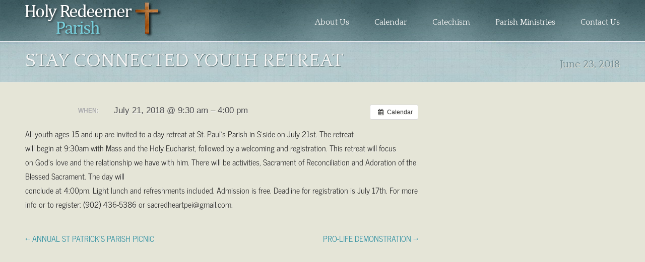

--- FILE ---
content_type: text/html; charset=UTF-8
request_url: http://holyredeemerpei.com/event/stay-connected-youth-retreat-2/
body_size: 9565
content:
<!DOCTYPE html>
<html lang="en-US">
<head>
<meta charset="UTF-8" />
<title>STAY CONNECTED YOUTH RETREAT | Holy Redeemer Parish</title>
<link rel="pingback" href="http://holyredeemerpei.com/xmlrpc.php" />
<meta name='robots' content='max-image-preview:large' />
<link rel="alternate" type="application/rss+xml" title="Holy Redeemer Parish &raquo; Feed" href="https://holyredeemerpei.com/feed/" />
<link rel="alternate" title="oEmbed (JSON)" type="application/json+oembed" href="https://holyredeemerpei.com/wp-json/oembed/1.0/embed?url=https%3A%2F%2Fholyredeemerpei.com%2Fevent%2Fstay-connected-youth-retreat-2%2F" />
<link rel="alternate" title="oEmbed (XML)" type="text/xml+oembed" href="https://holyredeemerpei.com/wp-json/oembed/1.0/embed?url=https%3A%2F%2Fholyredeemerpei.com%2Fevent%2Fstay-connected-youth-retreat-2%2F&#038;format=xml" />
<style id='wp-img-auto-sizes-contain-inline-css' type='text/css'>
img:is([sizes=auto i],[sizes^="auto," i]){contain-intrinsic-size:3000px 1500px}
/*# sourceURL=wp-img-auto-sizes-contain-inline-css */
</style>
<link rel='stylesheet' id='ai1ec_style-css' href='//holyredeemerpei.com/wp-content/plugins/all-in-one-event-calendar/cache/0483e92a_ai1ec_parsed_css.css?ver=3.0.0' type='text/css' media='all' />
<link rel='stylesheet' id='twb-open-sans-css' href='https://fonts.googleapis.com/css?family=Open+Sans%3A300%2C400%2C500%2C600%2C700%2C800&#038;display=swap' type='text/css' media='all' />
<link rel='stylesheet' id='twbbwg-global-css' href='http://holyredeemerpei.com/wp-content/plugins/photo-gallery/booster/assets/css/global.css?ver=1.0.0' type='text/css' media='all' />
<style id='wp-emoji-styles-inline-css' type='text/css'>

	img.wp-smiley, img.emoji {
		display: inline !important;
		border: none !important;
		box-shadow: none !important;
		height: 1em !important;
		width: 1em !important;
		margin: 0 0.07em !important;
		vertical-align: -0.1em !important;
		background: none !important;
		padding: 0 !important;
	}
/*# sourceURL=wp-emoji-styles-inline-css */
</style>
<link rel='stylesheet' id='wp-block-library-css' href='http://holyredeemerpei.com/wp-includes/css/dist/block-library/style.min.css' type='text/css' media='all' />
<style id='global-styles-inline-css' type='text/css'>
:root{--wp--preset--aspect-ratio--square: 1;--wp--preset--aspect-ratio--4-3: 4/3;--wp--preset--aspect-ratio--3-4: 3/4;--wp--preset--aspect-ratio--3-2: 3/2;--wp--preset--aspect-ratio--2-3: 2/3;--wp--preset--aspect-ratio--16-9: 16/9;--wp--preset--aspect-ratio--9-16: 9/16;--wp--preset--color--black: #000000;--wp--preset--color--cyan-bluish-gray: #abb8c3;--wp--preset--color--white: #ffffff;--wp--preset--color--pale-pink: #f78da7;--wp--preset--color--vivid-red: #cf2e2e;--wp--preset--color--luminous-vivid-orange: #ff6900;--wp--preset--color--luminous-vivid-amber: #fcb900;--wp--preset--color--light-green-cyan: #7bdcb5;--wp--preset--color--vivid-green-cyan: #00d084;--wp--preset--color--pale-cyan-blue: #8ed1fc;--wp--preset--color--vivid-cyan-blue: #0693e3;--wp--preset--color--vivid-purple: #9b51e0;--wp--preset--gradient--vivid-cyan-blue-to-vivid-purple: linear-gradient(135deg,rgb(6,147,227) 0%,rgb(155,81,224) 100%);--wp--preset--gradient--light-green-cyan-to-vivid-green-cyan: linear-gradient(135deg,rgb(122,220,180) 0%,rgb(0,208,130) 100%);--wp--preset--gradient--luminous-vivid-amber-to-luminous-vivid-orange: linear-gradient(135deg,rgb(252,185,0) 0%,rgb(255,105,0) 100%);--wp--preset--gradient--luminous-vivid-orange-to-vivid-red: linear-gradient(135deg,rgb(255,105,0) 0%,rgb(207,46,46) 100%);--wp--preset--gradient--very-light-gray-to-cyan-bluish-gray: linear-gradient(135deg,rgb(238,238,238) 0%,rgb(169,184,195) 100%);--wp--preset--gradient--cool-to-warm-spectrum: linear-gradient(135deg,rgb(74,234,220) 0%,rgb(151,120,209) 20%,rgb(207,42,186) 40%,rgb(238,44,130) 60%,rgb(251,105,98) 80%,rgb(254,248,76) 100%);--wp--preset--gradient--blush-light-purple: linear-gradient(135deg,rgb(255,206,236) 0%,rgb(152,150,240) 100%);--wp--preset--gradient--blush-bordeaux: linear-gradient(135deg,rgb(254,205,165) 0%,rgb(254,45,45) 50%,rgb(107,0,62) 100%);--wp--preset--gradient--luminous-dusk: linear-gradient(135deg,rgb(255,203,112) 0%,rgb(199,81,192) 50%,rgb(65,88,208) 100%);--wp--preset--gradient--pale-ocean: linear-gradient(135deg,rgb(255,245,203) 0%,rgb(182,227,212) 50%,rgb(51,167,181) 100%);--wp--preset--gradient--electric-grass: linear-gradient(135deg,rgb(202,248,128) 0%,rgb(113,206,126) 100%);--wp--preset--gradient--midnight: linear-gradient(135deg,rgb(2,3,129) 0%,rgb(40,116,252) 100%);--wp--preset--font-size--small: 13px;--wp--preset--font-size--medium: 20px;--wp--preset--font-size--large: 36px;--wp--preset--font-size--x-large: 42px;--wp--preset--spacing--20: 0.44rem;--wp--preset--spacing--30: 0.67rem;--wp--preset--spacing--40: 1rem;--wp--preset--spacing--50: 1.5rem;--wp--preset--spacing--60: 2.25rem;--wp--preset--spacing--70: 3.38rem;--wp--preset--spacing--80: 5.06rem;--wp--preset--shadow--natural: 6px 6px 9px rgba(0, 0, 0, 0.2);--wp--preset--shadow--deep: 12px 12px 50px rgba(0, 0, 0, 0.4);--wp--preset--shadow--sharp: 6px 6px 0px rgba(0, 0, 0, 0.2);--wp--preset--shadow--outlined: 6px 6px 0px -3px rgb(255, 255, 255), 6px 6px rgb(0, 0, 0);--wp--preset--shadow--crisp: 6px 6px 0px rgb(0, 0, 0);}:where(.is-layout-flex){gap: 0.5em;}:where(.is-layout-grid){gap: 0.5em;}body .is-layout-flex{display: flex;}.is-layout-flex{flex-wrap: wrap;align-items: center;}.is-layout-flex > :is(*, div){margin: 0;}body .is-layout-grid{display: grid;}.is-layout-grid > :is(*, div){margin: 0;}:where(.wp-block-columns.is-layout-flex){gap: 2em;}:where(.wp-block-columns.is-layout-grid){gap: 2em;}:where(.wp-block-post-template.is-layout-flex){gap: 1.25em;}:where(.wp-block-post-template.is-layout-grid){gap: 1.25em;}.has-black-color{color: var(--wp--preset--color--black) !important;}.has-cyan-bluish-gray-color{color: var(--wp--preset--color--cyan-bluish-gray) !important;}.has-white-color{color: var(--wp--preset--color--white) !important;}.has-pale-pink-color{color: var(--wp--preset--color--pale-pink) !important;}.has-vivid-red-color{color: var(--wp--preset--color--vivid-red) !important;}.has-luminous-vivid-orange-color{color: var(--wp--preset--color--luminous-vivid-orange) !important;}.has-luminous-vivid-amber-color{color: var(--wp--preset--color--luminous-vivid-amber) !important;}.has-light-green-cyan-color{color: var(--wp--preset--color--light-green-cyan) !important;}.has-vivid-green-cyan-color{color: var(--wp--preset--color--vivid-green-cyan) !important;}.has-pale-cyan-blue-color{color: var(--wp--preset--color--pale-cyan-blue) !important;}.has-vivid-cyan-blue-color{color: var(--wp--preset--color--vivid-cyan-blue) !important;}.has-vivid-purple-color{color: var(--wp--preset--color--vivid-purple) !important;}.has-black-background-color{background-color: var(--wp--preset--color--black) !important;}.has-cyan-bluish-gray-background-color{background-color: var(--wp--preset--color--cyan-bluish-gray) !important;}.has-white-background-color{background-color: var(--wp--preset--color--white) !important;}.has-pale-pink-background-color{background-color: var(--wp--preset--color--pale-pink) !important;}.has-vivid-red-background-color{background-color: var(--wp--preset--color--vivid-red) !important;}.has-luminous-vivid-orange-background-color{background-color: var(--wp--preset--color--luminous-vivid-orange) !important;}.has-luminous-vivid-amber-background-color{background-color: var(--wp--preset--color--luminous-vivid-amber) !important;}.has-light-green-cyan-background-color{background-color: var(--wp--preset--color--light-green-cyan) !important;}.has-vivid-green-cyan-background-color{background-color: var(--wp--preset--color--vivid-green-cyan) !important;}.has-pale-cyan-blue-background-color{background-color: var(--wp--preset--color--pale-cyan-blue) !important;}.has-vivid-cyan-blue-background-color{background-color: var(--wp--preset--color--vivid-cyan-blue) !important;}.has-vivid-purple-background-color{background-color: var(--wp--preset--color--vivid-purple) !important;}.has-black-border-color{border-color: var(--wp--preset--color--black) !important;}.has-cyan-bluish-gray-border-color{border-color: var(--wp--preset--color--cyan-bluish-gray) !important;}.has-white-border-color{border-color: var(--wp--preset--color--white) !important;}.has-pale-pink-border-color{border-color: var(--wp--preset--color--pale-pink) !important;}.has-vivid-red-border-color{border-color: var(--wp--preset--color--vivid-red) !important;}.has-luminous-vivid-orange-border-color{border-color: var(--wp--preset--color--luminous-vivid-orange) !important;}.has-luminous-vivid-amber-border-color{border-color: var(--wp--preset--color--luminous-vivid-amber) !important;}.has-light-green-cyan-border-color{border-color: var(--wp--preset--color--light-green-cyan) !important;}.has-vivid-green-cyan-border-color{border-color: var(--wp--preset--color--vivid-green-cyan) !important;}.has-pale-cyan-blue-border-color{border-color: var(--wp--preset--color--pale-cyan-blue) !important;}.has-vivid-cyan-blue-border-color{border-color: var(--wp--preset--color--vivid-cyan-blue) !important;}.has-vivid-purple-border-color{border-color: var(--wp--preset--color--vivid-purple) !important;}.has-vivid-cyan-blue-to-vivid-purple-gradient-background{background: var(--wp--preset--gradient--vivid-cyan-blue-to-vivid-purple) !important;}.has-light-green-cyan-to-vivid-green-cyan-gradient-background{background: var(--wp--preset--gradient--light-green-cyan-to-vivid-green-cyan) !important;}.has-luminous-vivid-amber-to-luminous-vivid-orange-gradient-background{background: var(--wp--preset--gradient--luminous-vivid-amber-to-luminous-vivid-orange) !important;}.has-luminous-vivid-orange-to-vivid-red-gradient-background{background: var(--wp--preset--gradient--luminous-vivid-orange-to-vivid-red) !important;}.has-very-light-gray-to-cyan-bluish-gray-gradient-background{background: var(--wp--preset--gradient--very-light-gray-to-cyan-bluish-gray) !important;}.has-cool-to-warm-spectrum-gradient-background{background: var(--wp--preset--gradient--cool-to-warm-spectrum) !important;}.has-blush-light-purple-gradient-background{background: var(--wp--preset--gradient--blush-light-purple) !important;}.has-blush-bordeaux-gradient-background{background: var(--wp--preset--gradient--blush-bordeaux) !important;}.has-luminous-dusk-gradient-background{background: var(--wp--preset--gradient--luminous-dusk) !important;}.has-pale-ocean-gradient-background{background: var(--wp--preset--gradient--pale-ocean) !important;}.has-electric-grass-gradient-background{background: var(--wp--preset--gradient--electric-grass) !important;}.has-midnight-gradient-background{background: var(--wp--preset--gradient--midnight) !important;}.has-small-font-size{font-size: var(--wp--preset--font-size--small) !important;}.has-medium-font-size{font-size: var(--wp--preset--font-size--medium) !important;}.has-large-font-size{font-size: var(--wp--preset--font-size--large) !important;}.has-x-large-font-size{font-size: var(--wp--preset--font-size--x-large) !important;}
/*# sourceURL=global-styles-inline-css */
</style>

<style id='classic-theme-styles-inline-css' type='text/css'>
/*! This file is auto-generated */
.wp-block-button__link{color:#fff;background-color:#32373c;border-radius:9999px;box-shadow:none;text-decoration:none;padding:calc(.667em + 2px) calc(1.333em + 2px);font-size:1.125em}.wp-block-file__button{background:#32373c;color:#fff;text-decoration:none}
/*# sourceURL=/wp-includes/css/classic-themes.min.css */
</style>
<link rel='stylesheet' id='bwg_fonts-css' href='http://holyredeemerpei.com/wp-content/plugins/photo-gallery/css/bwg-fonts/fonts.css?ver=0.0.1' type='text/css' media='all' />
<link rel='stylesheet' id='sumoselect-css' href='http://holyredeemerpei.com/wp-content/plugins/photo-gallery/css/sumoselect.min.css?ver=3.4.6' type='text/css' media='all' />
<link rel='stylesheet' id='mCustomScrollbar-css' href='http://holyredeemerpei.com/wp-content/plugins/photo-gallery/css/jquery.mCustomScrollbar.min.css?ver=3.1.5' type='text/css' media='all' />
<link rel='stylesheet' id='bwg_googlefonts-css' href='https://fonts.googleapis.com/css?family=Ubuntu&#038;subset=greek,latin,greek-ext,vietnamese,cyrillic-ext,latin-ext,cyrillic' type='text/css' media='all' />
<link rel='stylesheet' id='bwg_frontend-css' href='http://holyredeemerpei.com/wp-content/plugins/photo-gallery/css/styles.min.css?ver=1.8.35' type='text/css' media='all' />
<link rel='stylesheet' id='churchthemes-main-css' href='http://holyredeemerpei.com/wp-content/themes/antioch/style.css?ver=1.3.3' type='text/css' media='all' />
<link rel='stylesheet' id='churchthemes-responsive-ltr-css' href='http://holyredeemerpei.com/wp-content/themes/antioch/lib/css/responsive-ltr.css?ver=1.3.3' type='text/css' media='all' />
<link rel='stylesheet' id='churchthemes-scheme-css' href='https://holyredeemerpei.com/?ct_scheme_css=true' type='text/css' media='all' />
<link rel='stylesheet' id='flagallery-css' href='http://holyredeemerpei.com/wp-content/plugins/flash-album-gallery/assets/flagallery.css?ver=6.0.2' type='text/css' media='all' />
<link rel='stylesheet' id='mediaelementjs-styles-css' href='https://holyredeemerpei.com/wp-content/plugins/media-element-html5-video-and-audio-player/mediaelement/v4/mediaelementplayer.min.css' type='text/css' media='all' />
<link rel='stylesheet' id='mediaelementjs-styles-legacy-css' href='https://holyredeemerpei.com/wp-content/plugins/media-element-html5-video-and-audio-player/mediaelement/v4/mediaelementplayer-legacy.min.css' type='text/css' media='all' />
<script type="text/javascript" src="http://holyredeemerpei.com/wp-includes/js/jquery/jquery.min.js?ver=3.7.1" id="jquery-core-js"></script>
<script type="text/javascript" src="http://holyredeemerpei.com/wp-includes/js/jquery/jquery-migrate.min.js?ver=3.4.1" id="jquery-migrate-js"></script>
<script type="text/javascript" src="http://holyredeemerpei.com/wp-content/plugins/photo-gallery/booster/assets/js/circle-progress.js?ver=1.2.2" id="twbbwg-circle-js"></script>
<script type="text/javascript" id="twbbwg-global-js-extra">
/* <![CDATA[ */
var twb = {"nonce":"f271ca45df","ajax_url":"https://holyredeemerpei.com/wp-admin/admin-ajax.php","plugin_url":"http://holyredeemerpei.com/wp-content/plugins/photo-gallery/booster","href":"https://holyredeemerpei.com/wp-admin/admin.php?page=twbbwg_photo-gallery"};
var twb = {"nonce":"f271ca45df","ajax_url":"https://holyredeemerpei.com/wp-admin/admin-ajax.php","plugin_url":"http://holyredeemerpei.com/wp-content/plugins/photo-gallery/booster","href":"https://holyredeemerpei.com/wp-admin/admin.php?page=twbbwg_photo-gallery"};
//# sourceURL=twbbwg-global-js-extra
/* ]]> */
</script>
<script type="text/javascript" src="http://holyredeemerpei.com/wp-content/plugins/photo-gallery/booster/assets/js/global.js?ver=1.0.0" id="twbbwg-global-js"></script>
<script type="text/javascript" src="http://holyredeemerpei.com/?ai1ec_render_js=event.js&amp;is_backend=false&amp;ver=3.0.0" id="ai1ec_requirejs-js"></script>
<script type="text/javascript" src="http://holyredeemerpei.com/wp-content/plugins/photo-gallery/js/jquery.sumoselect.min.js?ver=3.4.6" id="sumoselect-js"></script>
<script type="text/javascript" src="http://holyredeemerpei.com/wp-content/plugins/photo-gallery/js/tocca.min.js?ver=2.0.9" id="bwg_mobile-js"></script>
<script type="text/javascript" src="http://holyredeemerpei.com/wp-content/plugins/photo-gallery/js/jquery.mCustomScrollbar.concat.min.js?ver=3.1.5" id="mCustomScrollbar-js"></script>
<script type="text/javascript" src="http://holyredeemerpei.com/wp-content/plugins/photo-gallery/js/jquery.fullscreen.min.js?ver=0.6.0" id="jquery-fullscreen-js"></script>
<script type="text/javascript" id="bwg_frontend-js-extra">
/* <![CDATA[ */
var bwg_objectsL10n = {"bwg_field_required":"field is required.","bwg_mail_validation":"This is not a valid email address.","bwg_search_result":"There are no images matching your search.","bwg_select_tag":"Select Tag","bwg_order_by":"Order By","bwg_search":"Search","bwg_show_ecommerce":"Show Ecommerce","bwg_hide_ecommerce":"Hide Ecommerce","bwg_show_comments":"Show Comments","bwg_hide_comments":"Hide Comments","bwg_restore":"Restore","bwg_maximize":"Maximize","bwg_fullscreen":"Fullscreen","bwg_exit_fullscreen":"Exit Fullscreen","bwg_search_tag":"SEARCH...","bwg_tag_no_match":"No tags found","bwg_all_tags_selected":"All tags selected","bwg_tags_selected":"tags selected","play":"Play","pause":"Pause","is_pro":"","bwg_play":"Play","bwg_pause":"Pause","bwg_hide_info":"Hide info","bwg_show_info":"Show info","bwg_hide_rating":"Hide rating","bwg_show_rating":"Show rating","ok":"Ok","cancel":"Cancel","select_all":"Select all","lazy_load":"0","lazy_loader":"http://holyredeemerpei.com/wp-content/plugins/photo-gallery/images/ajax_loader.png","front_ajax":"0","bwg_tag_see_all":"see all tags","bwg_tag_see_less":"see less tags"};
//# sourceURL=bwg_frontend-js-extra
/* ]]> */
</script>
<script type="text/javascript" src="http://holyredeemerpei.com/wp-content/plugins/photo-gallery/js/scripts.min.js?ver=1.8.35" id="bwg_frontend-js"></script>
<script type="text/javascript" src="https://holyredeemerpei.com/wp-content/plugins/media-element-html5-video-and-audio-player/mediaelement/v4/mediaelement-and-player.min.js?ver=4.2.8" id="mediaelementjs-scripts-js"></script>
<link rel="https://api.w.org/" href="https://holyredeemerpei.com/wp-json/" /><link rel="EditURI" type="application/rsd+xml" title="RSD" href="https://holyredeemerpei.com/xmlrpc.php?rsd" />

<link rel="canonical" href="https://holyredeemerpei.com/event/stay-connected-youth-retreat-2/" />
<link rel='shortlink' href='https://holyredeemerpei.com/?p=2830' />
<meta property="og:url" content="https://holyredeemerpei.com/event/stay-connected-youth-retreat-2/" />
<meta property="og:title" content="STAY CONNECTED YOUTH RETREAT (2018-07-21)" />
<meta property="og:type" content="article" />
<meta property="og:description" content="All youth ages 15 and up are invited to a day retreat at St. Paul’s Parish in S’side on July 21st. The retreat will begin at 9:30am with Mass and the Holy Eucharist, followed by a welcoming and registration. This retreat will focus on God’s love and the relationship we have with him. Ther" />
<meta property="og:image" content="" />
<meta name="twitter:card" content="summary" />
<meta name="twitter:title" content="STAY CONNECTED YOUTH RETREAT (2018-07-21)" />
<meta name="twitter:description" content="All youth ages 15 and up are invited to a day retreat at St. Paul’s Parish in S’side on July 21st. The retreat will begin at 9:30am with Mass and the Holy Eucharist, followed by a welcoming and registration. This retreat will focus on God’s love and the relationship we have with him. Ther" />
<meta name="twitter:image" content="" />

<!-- <meta name='Grand Flagallery' content='6.0.2' /> -->
<style data-context="foundation-flickity-css">/*! Flickity v2.0.2
http://flickity.metafizzy.co
---------------------------------------------- */.flickity-enabled{position:relative}.flickity-enabled:focus{outline:0}.flickity-viewport{overflow:hidden;position:relative;height:100%}.flickity-slider{position:absolute;width:100%;height:100%}.flickity-enabled.is-draggable{-webkit-tap-highlight-color:transparent;tap-highlight-color:transparent;-webkit-user-select:none;-moz-user-select:none;-ms-user-select:none;user-select:none}.flickity-enabled.is-draggable .flickity-viewport{cursor:move;cursor:-webkit-grab;cursor:grab}.flickity-enabled.is-draggable .flickity-viewport.is-pointer-down{cursor:-webkit-grabbing;cursor:grabbing}.flickity-prev-next-button{position:absolute;top:50%;width:44px;height:44px;border:none;border-radius:50%;background:#fff;background:hsla(0,0%,100%,.75);cursor:pointer;-webkit-transform:translateY(-50%);transform:translateY(-50%)}.flickity-prev-next-button:hover{background:#fff}.flickity-prev-next-button:focus{outline:0;box-shadow:0 0 0 5px #09f}.flickity-prev-next-button:active{opacity:.6}.flickity-prev-next-button.previous{left:10px}.flickity-prev-next-button.next{right:10px}.flickity-rtl .flickity-prev-next-button.previous{left:auto;right:10px}.flickity-rtl .flickity-prev-next-button.next{right:auto;left:10px}.flickity-prev-next-button:disabled{opacity:.3;cursor:auto}.flickity-prev-next-button svg{position:absolute;left:20%;top:20%;width:60%;height:60%}.flickity-prev-next-button .arrow{fill:#333}.flickity-page-dots{position:absolute;width:100%;bottom:-25px;padding:0;margin:0;list-style:none;text-align:center;line-height:1}.flickity-rtl .flickity-page-dots{direction:rtl}.flickity-page-dots .dot{display:inline-block;width:10px;height:10px;margin:0 8px;background:#333;border-radius:50%;opacity:.25;cursor:pointer}.flickity-page-dots .dot.is-selected{opacity:1}</style><style data-context="foundation-slideout-css">.slideout-menu{position:fixed;left:0;top:0;bottom:0;right:auto;z-index:0;width:256px;overflow-y:auto;-webkit-overflow-scrolling:touch;display:none}.slideout-menu.pushit-right{left:auto;right:0}.slideout-panel{position:relative;z-index:1;will-change:transform}.slideout-open,.slideout-open .slideout-panel,.slideout-open body{overflow:hidden}.slideout-open .slideout-menu{display:block}.pushit{display:none}</style><meta name="viewport" content="width=device-width, initial-scale=1, minimum-scale=1, maximum-scale=1" />
<link rel="icon" type="image/png" href="http://holyredeemerpei.com/wp-content/uploads/2014/02/favicon.ico" />
<style type="text/css" id="custom-background-css">
body.custom-background { background-color: #e5e5d7; background-image: url("http://localhost:8888/wordpress/wp-content/themes/antioch/images/bg_body.jpg"); background-position: left top; background-size: auto; background-repeat: repeat; background-attachment: fixed; }
</style>
	<style>.ios7.web-app-mode.has-fixed header{ background-color: rgba(45,53,63,.88);}</style></head>
<body class="wp-singular ai1ec_event-template-default single single-ai1ec_event postid-2830 custom-background wp-theme-antioch no-js responsive-css">
<div id="wrapper">
	<div id="wrapper2">
		<div id="header" class="container_12 grid-container">
			<div class="grid_3 grid-25 mobile-grid-100 logo">
				<a href="https://holyredeemerpei.com" title="Holy Redeemer Parish - Charlottetown, PE" rel="home">Holy Redeemer Parish</a>
			</div>
			<div class="grid_9 grid-75 mobile-grid-100 nav">
				<div class="navbar"><ul id="menu-top-menu" class=""><li id="menu-item-46" class="first menu-item menu-item-type-post_type menu-item-object-page menu-item-has-children menu-item-46"><a href="https://holyredeemerpei.com/about-us/">About Us</a>
<ul class="sub-menu">
	<li id="menu-item-102" class="menu-item menu-item-type-post_type menu-item-object-page menu-item-102"><a href="https://holyredeemerpei.com/about-us/history/">History</a></li>
	<li id="menu-item-124" class="menu-item menu-item-type-post_type menu-item-object-page menu-item-124"><a href="https://holyredeemerpei.com/about-us/sacraments/">Sacraments</a></li>
	<li id="menu-item-117" class="menu-item menu-item-type-post_type menu-item-object-page menu-item-117"><a href="https://holyredeemerpei.com/about-us/zones/">Zones</a></li>
	<li id="menu-item-41" class="menu-item menu-item-type-post_type menu-item-object-page menu-item-41"><a href="https://holyredeemerpei.com/parish-center/">Parish Family Center</a></li>
	<li id="menu-item-40" class="menu-item menu-item-type-post_type menu-item-object-page menu-item-40"><a href="https://holyredeemerpei.com/about-us/links/">Links</a></li>
	<li id="menu-item-350" class="menu-item menu-item-type-custom menu-item-object-custom menu-item-has-children menu-item-350"><a>Registration Forms</a>
	<ul class="sub-menu">
		<li id="menu-item-280" class="menu-item menu-item-type-post_type menu-item-object-page menu-item-280"><a href="https://holyredeemerpei.com/about-us/parish-registration/">Parish Registration</a></li>
	</ul>
</li>
</ul>
</li>
<li id="menu-item-149" class="menu-item menu-item-type-post_type menu-item-object-page menu-item-149"><a href="https://holyredeemerpei.com/events/">Calendar</a></li>
<li id="menu-item-44" class="menu-item menu-item-type-post_type menu-item-object-page menu-item-44"><a href="https://holyredeemerpei.com/catechism/">Catechism</a></li>
<li id="menu-item-42" class="menu-item menu-item-type-post_type menu-item-object-page menu-item-has-children menu-item-42"><a href="https://holyredeemerpei.com/parish-committees/">Parish Ministries</a>
<ul class="sub-menu">
	<li id="menu-item-115" class="menu-item menu-item-type-post_type menu-item-object-page menu-item-115"><a href="https://holyredeemerpei.com/parish-committees/parish/">Parish Pastoral Council</a></li>
	<li id="menu-item-114" class="menu-item menu-item-type-post_type menu-item-object-page menu-item-114"><a href="https://holyredeemerpei.com/parish-committees/finance/">Finance Council</a></li>
	<li id="menu-item-330" class="menu-item menu-item-type-post_type menu-item-object-page menu-item-330"><a href="https://holyredeemerpei.com/parish-committees/liturgy/saint-vincent-de-paul/">Saint Vincent de Paul</a></li>
	<li id="menu-item-400" class="menu-item menu-item-type-post_type menu-item-object-page menu-item-400"><a href="https://holyredeemerpei.com/parish-committees/rcia/">RCIA</a></li>
	<li id="menu-item-329" class="menu-item menu-item-type-post_type menu-item-object-page menu-item-329"><a href="https://holyredeemerpei.com/parish-committees/liturgy/knights-of-columbus/">Knights of Columbus</a></li>
	<li id="menu-item-116" class="menu-item menu-item-type-post_type menu-item-object-page menu-item-116"><a href="https://holyredeemerpei.com/parish-committees/liturgy/catholic-womens-league-of-canada/">Catholic Women’s League of Canada</a></li>
	<li id="menu-item-113" class="menu-item menu-item-type-post_type menu-item-object-page menu-item-has-children menu-item-113"><a href="https://holyredeemerpei.com/parish-committees/liturgy/">Liturgy Committee</a>
	<ul class="sub-menu">
		<li id="menu-item-502" class="menu-item menu-item-type-post_type menu-item-object-page menu-item-502"><a href="https://holyredeemerpei.com/parish-committees/liturgy/lector/">Lector</a></li>
		<li id="menu-item-501" class="menu-item menu-item-type-post_type menu-item-object-page menu-item-501"><a href="https://holyredeemerpei.com/parish-committees/liturgy/eucharistic-minister/">Extra-ordinary Minister of Holy Communion</a></li>
		<li id="menu-item-657" class="menu-item menu-item-type-post_type menu-item-object-page menu-item-657"><a href="https://holyredeemerpei.com/parish-committees/liturgy/ministry-of-the-sick/">Ministry of the Sick</a></li>
		<li id="menu-item-500" class="menu-item menu-item-type-post_type menu-item-object-page menu-item-500"><a href="https://holyredeemerpei.com/parish-committees/liturgy/ushers/">Ushers</a></li>
		<li id="menu-item-499" class="menu-item menu-item-type-post_type menu-item-object-page menu-item-499"><a href="https://holyredeemerpei.com/parish-committees/liturgy/media-presenter/">Media Presenter</a></li>
		<li id="menu-item-498" class="menu-item menu-item-type-post_type menu-item-object-page menu-item-498"><a href="https://holyredeemerpei.com/parish-committees/liturgy/collection-counter/">Collection Counter</a></li>
		<li id="menu-item-497" class="menu-item menu-item-type-post_type menu-item-object-page menu-item-497"><a href="https://holyredeemerpei.com/parish-committees/liturgy/alter-server/">Alter Server</a></li>
		<li id="menu-item-496" class="menu-item menu-item-type-post_type menu-item-object-page menu-item-496"><a href="https://holyredeemerpei.com/parish-committees/liturgy/greeter/">Praying the Rosary</a></li>
		<li id="menu-item-495" class="menu-item menu-item-type-post_type menu-item-object-page menu-item-495"><a href="https://holyredeemerpei.com/parish-committees/liturgy/music-ministry/">Music Ministry</a></li>
		<li id="menu-item-401" class="menu-item menu-item-type-post_type menu-item-object-page menu-item-401"><a href="https://holyredeemerpei.com/parish-committees/childrens-liturgy/">Children’s Liturgy</a></li>
	</ul>
</li>
</ul>
</li>
<li id="menu-item-39" class="last menu-item menu-item-type-post_type menu-item-object-page menu-item-39"><a href="https://holyredeemerpei.com/contact-us/">Contact Us</a></li>
</ul></div>			<div class="navbar-select mobile-grid-100">
				<select id="menu-" onchange="if (this.value) window.location.href = this.value;"><option>- Main Menu -</<option><option value="https://holyredeemerpei.com/about-us/" class="46"><a href="https://holyredeemerpei.com/about-us/">About Us</a></option><option value="https://holyredeemerpei.com/about-us/history/" class="102"><a href="https://holyredeemerpei.com/about-us/history/">&mdash;&nbsp;History</a></option><option value="https://holyredeemerpei.com/about-us/sacraments/" class="124"><a href="https://holyredeemerpei.com/about-us/sacraments/">&mdash;&nbsp;Sacraments</a></option><option value="https://holyredeemerpei.com/about-us/zones/" class="117"><a href="https://holyredeemerpei.com/about-us/zones/">&mdash;&nbsp;Zones</a></option><option value="https://holyredeemerpei.com/parish-center/" class="41"><a href="https://holyredeemerpei.com/parish-center/">&mdash;&nbsp;Parish Family Center</a></option><option value="https://holyredeemerpei.com/about-us/links/" class="40"><a href="https://holyredeemerpei.com/about-us/links/">&mdash;&nbsp;Links</a></option><option value="" class="350"><a href="">&mdash;&nbsp;Registration Forms</a></option><option value="https://holyredeemerpei.com/about-us/parish-registration/" class="280"><a href="https://holyredeemerpei.com/about-us/parish-registration/">&mdash;&mdash;&nbsp;Parish Registration</a></option><option value="https://holyredeemerpei.com/events/" class="149"><a href="https://holyredeemerpei.com/events/">Calendar</a></option><option value="https://holyredeemerpei.com/catechism/" class="44"><a href="https://holyredeemerpei.com/catechism/">Catechism</a></option><option value="https://holyredeemerpei.com/parish-committees/" class="42"><a href="https://holyredeemerpei.com/parish-committees/">Parish Ministries</a></option><option value="https://holyredeemerpei.com/parish-committees/parish/" class="115"><a href="https://holyredeemerpei.com/parish-committees/parish/">&mdash;&nbsp;Parish Pastoral Council</a></option><option value="https://holyredeemerpei.com/parish-committees/finance/" class="114"><a href="https://holyredeemerpei.com/parish-committees/finance/">&mdash;&nbsp;Finance Council</a></option><option value="https://holyredeemerpei.com/parish-committees/liturgy/saint-vincent-de-paul/" class="330"><a href="https://holyredeemerpei.com/parish-committees/liturgy/saint-vincent-de-paul/">&mdash;&nbsp;Saint Vincent de Paul</a></option><option value="https://holyredeemerpei.com/parish-committees/rcia/" class="400"><a href="https://holyredeemerpei.com/parish-committees/rcia/">&mdash;&nbsp;RCIA</a></option><option value="https://holyredeemerpei.com/parish-committees/liturgy/knights-of-columbus/" class="329"><a href="https://holyredeemerpei.com/parish-committees/liturgy/knights-of-columbus/">&mdash;&nbsp;Knights of Columbus</a></option><option value="https://holyredeemerpei.com/parish-committees/liturgy/catholic-womens-league-of-canada/" class="116"><a href="https://holyredeemerpei.com/parish-committees/liturgy/catholic-womens-league-of-canada/">&mdash;&nbsp;Catholic Women’s League of Canada</a></option><option value="https://holyredeemerpei.com/parish-committees/liturgy/" class="113"><a href="https://holyredeemerpei.com/parish-committees/liturgy/">&mdash;&nbsp;Liturgy Committee</a></option><option value="https://holyredeemerpei.com/parish-committees/liturgy/lector/" class="502"><a href="https://holyredeemerpei.com/parish-committees/liturgy/lector/">&mdash;&mdash;&nbsp;Lector</a></option><option value="https://holyredeemerpei.com/parish-committees/liturgy/eucharistic-minister/" class="501"><a href="https://holyredeemerpei.com/parish-committees/liturgy/eucharistic-minister/">&mdash;&mdash;&nbsp;Extra-ordinary Minister of Holy Communion</a></option><option value="https://holyredeemerpei.com/parish-committees/liturgy/ministry-of-the-sick/" class="657"><a href="https://holyredeemerpei.com/parish-committees/liturgy/ministry-of-the-sick/">&mdash;&mdash;&nbsp;Ministry of the Sick</a></option><option value="https://holyredeemerpei.com/parish-committees/liturgy/ushers/" class="500"><a href="https://holyredeemerpei.com/parish-committees/liturgy/ushers/">&mdash;&mdash;&nbsp;Ushers</a></option><option value="https://holyredeemerpei.com/parish-committees/liturgy/media-presenter/" class="499"><a href="https://holyredeemerpei.com/parish-committees/liturgy/media-presenter/">&mdash;&mdash;&nbsp;Media Presenter</a></option><option value="https://holyredeemerpei.com/parish-committees/liturgy/collection-counter/" class="498"><a href="https://holyredeemerpei.com/parish-committees/liturgy/collection-counter/">&mdash;&mdash;&nbsp;Collection Counter</a></option><option value="https://holyredeemerpei.com/parish-committees/liturgy/alter-server/" class="497"><a href="https://holyredeemerpei.com/parish-committees/liturgy/alter-server/">&mdash;&mdash;&nbsp;Alter Server</a></option><option value="https://holyredeemerpei.com/parish-committees/liturgy/greeter/" class="496"><a href="https://holyredeemerpei.com/parish-committees/liturgy/greeter/">&mdash;&mdash;&nbsp;Praying the Rosary</a></option><option value="https://holyredeemerpei.com/parish-committees/liturgy/music-ministry/" class="495"><a href="https://holyredeemerpei.com/parish-committees/liturgy/music-ministry/">&mdash;&mdash;&nbsp;Music Ministry</a></option><option value="https://holyredeemerpei.com/parish-committees/childrens-liturgy/" class="401"><a href="https://holyredeemerpei.com/parish-committees/childrens-liturgy/">&mdash;&mdash;&nbsp;Children’s Liturgy</a></option><option value="https://holyredeemerpei.com/contact-us/" class="39"><a href="https://holyredeemerpei.com/contact-us/">Contact Us</a></option></select>			</div>
						</div>
		</div>
		<div id="ribbon" class="page">
			<div class="container_12 grid-container content">
				<div class="ribbon-wrapper">
					<div class="grid_8 grid-66 alpha">
						<h1>STAY CONNECTED YOUTH RETREAT</h1>
					</div>
					<div class="grid_4 grid-33 omega">
						<span class="tagline">June 23, 2018</span>
					</div>
				</div>
			</div>
		</div>
		<div id="wrapper3" class="container_12 grid-container">
			<div id="content" class="grid_8 grid-66 alpha single single-post">
			
								<div class="timely ai1ec-single-event
	ai1ec-event-id-2830
	ai1ec-event-instance-id-4654
		">

<a id="ai1ec-event"></a>

<div class="ai1ec-actions">
	<div class="ai1ec-btn-group-vertical ai1ec-clearfix">
		<a class="ai1ec-calendar-link ai1ec-btn ai1ec-btn-default ai1ec-btn-sm
        ai1ec-tooltip-trigger "
    href="https://holyredeemerpei.com/events/"
    
    data-placement="left"
    title="View all events">
    <i class="ai1ec-fa ai1ec-fa-calendar ai1ec-fa-fw"></i>
    <span class="ai1ec-hidden-xs">Calendar</span>
</a>
	</div>

	<div class="ai1ec-btn-group-vertical ai1ec-clearfix">
					</div>

	</div>

			<div class="ai1ec-event-details ai1ec-clearfix">

	<div class="ai1ec-time ai1ec-row">
		<div class="ai1ec-field-label ai1ec-col-sm-3">When:</div>
		<div class="ai1ec-field-value ai1ec-col-sm-9 dt-duration">
			July 21, 2018 @ 9:30 am – 4:00 pm
								</div>
		<div class="ai1ec-hidden dt-start">2018-07-21T09:30:00-03:00</div>
		<div class="ai1ec-hidden dt-end">2018-07-21T16:00:00-03:00</div>
	</div>

	
	
	
	
	
	
				
				
	</div>
			
	
</div>
<p>All youth ages 15 and up are invited to a day retreat at St. Paul’s Parish in S’side on July 21st. The retreat will begin at 9:30am with Mass and the Holy Eucharist, followed by a welcoming and registration. This retreat will focus on God’s love and the relationship we have with him. There will be activities, Sacrament of Reconciliation and Adoration of the Blessed Sacrament. The day will<br />
conclude at 4:00pm. Light lunch and refreshments included. Admission is free. Deadline for registration is July 17th. For more info or to register: (902) 436-5386 or sacredheartpei@gmail.com.</p>
<footer class="timely ai1ec-event-footer">
	</footer>
								<div class="prev"><a href="https://holyredeemerpei.com/event/annual-st-patricks-parish-picnic/" rel="prev">&larr; ANNUAL ST PATRICK&#8217;S PARISH PICNIC</a></div>
				<div class="next"><a href="https://holyredeemerpei.com/event/pro-life-demonstration/" rel="next">PRO-LIFE DEMONSTRATION &rarr;</a></div>
				
								
								
			</div>
																																																						</div>
			</div>
					</div>
		<div class="push2"></div>
		<div class="container_12 grid-container">
			<div class="grid_12 grid-100 social_bar">
				<div class="grid_3 grid-25 mobile-grid-100 alpha title">
					<h3>Connect With Us</h3>
				</div>
				<div class="grid_9 grid-75 omega connect">
					<ul>
																														<li><a href="https://www.facebook.com/holyredeemerpei/" class="facebook">Facebook</a></li>					</ul>
				</div>
			</div>
		</div>
	</div>
	<div id="footer" class="container_12 grid-container">
		<div class="grid_12 grid-100">
 

			<div class="grid_5 grid-40 alpha">
				<p>Copyright &copy; Holy Redeemer Parish 2025 &nbsp; <a href="https://holyredeemerpei.com/wp-login.php">Log in</a></p>

			</div>


			
			<ul id="menu-bottom-menu" class="footer_nav grid_7 grid-60 omega"><li id="menu-item-187" class="first menu-item menu-item-type-custom menu-item-object-custom menu-item-187"><a href="http://holyredeemerpei.com/">Home</a></li>
<li id="menu-item-186" class="menu-item menu-item-type-post_type menu-item-object-page menu-item-186"><a href="https://holyredeemerpei.com/about-us/">About Us</a></li>
<li id="menu-item-1505" class="menu-item menu-item-type-post_type menu-item-object-page menu-item-1505"><a href="https://holyredeemerpei.com/catechism/">Catechism</a></li>
<li id="menu-item-188" class="menu-item menu-item-type-post_type menu-item-object-page menu-item-188"><a href="https://holyredeemerpei.com/events/">Calendar</a></li>
<li id="menu-item-189" class="menu-item menu-item-type-post_type menu-item-object-page menu-item-189"><a href="https://holyredeemerpei.com/parish-committees/">Parish Ministries</a></li>
<li id="menu-item-185" class="last menu-item menu-item-type-post_type menu-item-object-page menu-item-185"><a href="https://holyredeemerpei.com/contact-us/">Contact Us</a></li>
</ul>


	</div>

			<br>

			<div class="grid_13">
			


			</div>
</div>

<script type="speculationrules">
{"prefetch":[{"source":"document","where":{"and":[{"href_matches":"/*"},{"not":{"href_matches":["/wp-*.php","/wp-admin/*","/wp-content/uploads/*","/wp-content/*","/wp-content/plugins/*","/wp-content/themes/antioch/*","/*\\?(.+)"]}},{"not":{"selector_matches":"a[rel~=\"nofollow\"]"}},{"not":{"selector_matches":".no-prefetch, .no-prefetch a"}}]},"eagerness":"conservative"}]}
</script>
<script type="text/javascript">	jQuery(function () { jQuery('.section-widget-tabbed .nav-tabs a, widget-inside .nav-tabs a').click(function (e) { e.preventDefault();
	jQuery(this).tab('show'); }) });

</script><!-- Powered by WPtouch: 4.3.62 --><script type="text/javascript" id="churchthemes-main-js-extra">
/* <![CDATA[ */
var churchthemes_global_vars = {"external_target":"_blank"};
//# sourceURL=churchthemes-main-js-extra
/* ]]> */
</script>
<script type="text/javascript" src="http://holyredeemerpei.com/wp-content/themes/antioch/lib/scripts/main.js?ver=1.3.3" id="churchthemes-main-js"></script>
<script type="text/javascript" id="flagscript-js-extra">
/* <![CDATA[ */
var FlaGallery = {"ajaxurl":"https://holyredeemerpei.com/wp-admin/admin-ajax.php","nonce":"0e02c4a7a8","license":"","pack":""};
//# sourceURL=flagscript-js-extra
/* ]]> */
</script>
<script type="text/javascript" src="http://holyredeemerpei.com/wp-content/plugins/flash-album-gallery/assets/script.js?ver=6.0.2" id="flagscript-js"></script>
<script id="wp-emoji-settings" type="application/json">
{"baseUrl":"https://s.w.org/images/core/emoji/17.0.2/72x72/","ext":".png","svgUrl":"https://s.w.org/images/core/emoji/17.0.2/svg/","svgExt":".svg","source":{"concatemoji":"http://holyredeemerpei.com/wp-includes/js/wp-emoji-release.min.js"}}
</script>
<script type="module">
/* <![CDATA[ */
/*! This file is auto-generated */
const a=JSON.parse(document.getElementById("wp-emoji-settings").textContent),o=(window._wpemojiSettings=a,"wpEmojiSettingsSupports"),s=["flag","emoji"];function i(e){try{var t={supportTests:e,timestamp:(new Date).valueOf()};sessionStorage.setItem(o,JSON.stringify(t))}catch(e){}}function c(e,t,n){e.clearRect(0,0,e.canvas.width,e.canvas.height),e.fillText(t,0,0);t=new Uint32Array(e.getImageData(0,0,e.canvas.width,e.canvas.height).data);e.clearRect(0,0,e.canvas.width,e.canvas.height),e.fillText(n,0,0);const a=new Uint32Array(e.getImageData(0,0,e.canvas.width,e.canvas.height).data);return t.every((e,t)=>e===a[t])}function p(e,t){e.clearRect(0,0,e.canvas.width,e.canvas.height),e.fillText(t,0,0);var n=e.getImageData(16,16,1,1);for(let e=0;e<n.data.length;e++)if(0!==n.data[e])return!1;return!0}function u(e,t,n,a){switch(t){case"flag":return n(e,"\ud83c\udff3\ufe0f\u200d\u26a7\ufe0f","\ud83c\udff3\ufe0f\u200b\u26a7\ufe0f")?!1:!n(e,"\ud83c\udde8\ud83c\uddf6","\ud83c\udde8\u200b\ud83c\uddf6")&&!n(e,"\ud83c\udff4\udb40\udc67\udb40\udc62\udb40\udc65\udb40\udc6e\udb40\udc67\udb40\udc7f","\ud83c\udff4\u200b\udb40\udc67\u200b\udb40\udc62\u200b\udb40\udc65\u200b\udb40\udc6e\u200b\udb40\udc67\u200b\udb40\udc7f");case"emoji":return!a(e,"\ud83e\u1fac8")}return!1}function f(e,t,n,a){let r;const o=(r="undefined"!=typeof WorkerGlobalScope&&self instanceof WorkerGlobalScope?new OffscreenCanvas(300,150):document.createElement("canvas")).getContext("2d",{willReadFrequently:!0}),s=(o.textBaseline="top",o.font="600 32px Arial",{});return e.forEach(e=>{s[e]=t(o,e,n,a)}),s}function r(e){var t=document.createElement("script");t.src=e,t.defer=!0,document.head.appendChild(t)}a.supports={everything:!0,everythingExceptFlag:!0},new Promise(t=>{let n=function(){try{var e=JSON.parse(sessionStorage.getItem(o));if("object"==typeof e&&"number"==typeof e.timestamp&&(new Date).valueOf()<e.timestamp+604800&&"object"==typeof e.supportTests)return e.supportTests}catch(e){}return null}();if(!n){if("undefined"!=typeof Worker&&"undefined"!=typeof OffscreenCanvas&&"undefined"!=typeof URL&&URL.createObjectURL&&"undefined"!=typeof Blob)try{var e="postMessage("+f.toString()+"("+[JSON.stringify(s),u.toString(),c.toString(),p.toString()].join(",")+"));",a=new Blob([e],{type:"text/javascript"});const r=new Worker(URL.createObjectURL(a),{name:"wpTestEmojiSupports"});return void(r.onmessage=e=>{i(n=e.data),r.terminate(),t(n)})}catch(e){}i(n=f(s,u,c,p))}t(n)}).then(e=>{for(const n in e)a.supports[n]=e[n],a.supports.everything=a.supports.everything&&a.supports[n],"flag"!==n&&(a.supports.everythingExceptFlag=a.supports.everythingExceptFlag&&a.supports[n]);var t;a.supports.everythingExceptFlag=a.supports.everythingExceptFlag&&!a.supports.flag,a.supports.everything||((t=a.source||{}).concatemoji?r(t.concatemoji):t.wpemoji&&t.twemoji&&(r(t.twemoji),r(t.wpemoji)))});
//# sourceURL=http://holyredeemerpei.com/wp-includes/js/wp-emoji-loader.min.js
/* ]]> */
</script>

</body>
</html><!-- Cache Enabler by KeyCDN @ Sun, 04 Jan 2026 13:28:19 GMT (http-index.html) -->

--- FILE ---
content_type: text/css
request_url: http://holyredeemerpei.com/wp-content/themes/antioch/style.css?ver=1.3.3
body_size: 7710
content:
/*
Theme Name: Antioch
Theme URI: http://churchthemes.net/themes/antioch
Author: ChurchThemes
Author URI: http://churchthemes.net
Description: Antioch is a design suited for any church seeking to appeal to a wide audience. The interface features light tones and textures in a clean and readable layout. Subtle shadows and rich typography make Antioch the perfect way to engage church members and future guests with your content.
Version: 1.3.3
License: GNU General Public License v2.0
License URI: http://www.gnu.org/licenses/gpl-2.0.html
Tags: brown, teal, light, two-columns, three-columns, left-sidebar, right-sidebar, fixed-width, custom-colors, custom-menu, featured-images, full-width-template, theme-options, threaded-comments, translation-ready
*/

/*
===================================================================================================
WARNING! DO NOT EDIT THIS FILE OR ANY TEMPLATE FILES IN THIS THEME!

To make it easy to update your theme, you should not edit this file. Instead, you should create a
Child Theme first. This will ensure your template changes are not lost when updating the theme.

You can learn more about creating Child Themes here: http://codex.wordpress.org/Child_Themes

You have been warned! :)
===================================================================================================
*/

/* Reset */
a,abbr,acronym,address,applet,article,aside,audio,b,big,blockquote,body,canvas,caption,center,cite,code,dd,del,details,dfn,dialog,div,dl,dt,em,embed,fieldset,figcaption,figure,font,footer,form,h1,h2,h3,h4,h5,h6,header,hgroup,hr,html,i,iframe,img,ins,kbd,label,legend,li,mark,menu,meter,nav,object,ol,output,p,pre,progress,q,rp,rt,ruby,s,samp,section,small,span,strike,strong,sub,summary,sup,table,tbody,td,tfoot,th,thead,time,tr,tt,u,ul,var,video,xmp{border:0;margin:0;padding:0;font-size:100%}html,body{height:100%}article,aside,details,figcaption,figure,footer,header,hgroup,menu,nav,section{display:block}b,strong{font-weight:bold}img{color:transparent;font-size:0;vertical-align:middle;-ms-interpolation-mode:bicubic}ol,ul{list-style:none}li{display:list-item}table{border-collapse:collapse;border-spacing:0}th,td,caption{font-weight:normal;vertical-align:top;text-align:left}q{quotes:none}q:before,q:after{content:'';content:none}sub,sup,small{font-size:75%}sub,sup{line-height:0;position:relative;vertical-align:baseline}sub{bottom:-0.25em}sup{top:-0.5em}svg{overflow:hidden}

/* Text */
body{font:13px/1.5 'Helvetica Neue',Arial,'Liberation Sans',FreeSans,sans-serif}pre,code{font-family:'DejaVu Sans Mono',Menlo,Consolas,monospace}hr{border:0 #ccc solid;border-top-width:1px;clear:both;height:0}h1{font-size:25px}h2{font-size:23px}h3{font-size:21px}h4{font-size:19px}h5{font-size:17px}h6{font-size:15px}ol{list-style:decimal}ul{list-style:disc}li{margin-left:30px}p,dl,hr,h1,h2,h3,h4,h5,h6,ol,ul,pre,table,address,fieldset,figure{margin-bottom:20px}

/* Fonts */
@font-face {
	font-family: 'Quattrocento';
	src: url('fonts/quattrocento-regular.eot');
	src: url('fonts/quattrocento-regular.eot?#iefix') format('embedded-opentype'),
	     url('fonts/quattrocento-regular.woff') format('woff'),
	     url('fonts/quattrocento-regular.ttf') format('truetype'),
	     url('fonts/quattrocento-regular.svg#quattrocento-regular') format('svg');
	font-weight: normal;
	font-style: normal;
}
@font-face {
	font-family: 'Quattrocento';
	src: url('fonts/quattrocento-bold.eot');
	src: url('fonts/quattrocento-bold.eot?#iefix') format('embedded-opentype'),
	     url('fonts/quattrocento-bold.woff') format('woff'),
	     url('fonts/quattrocento-bold.ttf') format('truetype'),
	     url('fonts/quattrocento-bold.svg#quattrocento-bold') format('svg');
	font-weight: 700;
	font-style: normal;
}
@font-face {
	font-family: 'News Cycle';
	src: url('fonts/newscycle-regular.eot');
	src: url('fonts/newscycle-regular.eot?#iefix') format('embedded-opentype'),
	     url('fonts/newscycle-regular.woff') format('woff'),
	     url('fonts/newscycle-regular.ttf') format('truetype'),
	     url('fonts/newscycle-regular.svg#newscycle-regular') format('svg');
	font-weight: normal;
	font-style: normal;
}
@font-face {
	font-family: 'News Cycle';
	src: url('fonts/newscycle-bold.eot');
	src: url('fonts/newscycle-bold.eot?#iefix') format('embedded-opentype'),
	     url('fonts/newscycle-bold.woff') format('woff'),
	     url('fonts/newscycle-bold.ttf') format('truetype'),
	     url('fonts/newscycle-bold.svg#newscycle-bold') format('svg');
	font-weight: 700;
	font-style: normal;
}

/* Common elements */
* {
	margin:0;
}
html, body {
	height:100%;
}
#wrapper {
	background:url(images/bg_header.jpg) repeat-x;
	min-height:100%;
}
body {
	background:url(images/bg_body.jpg);
	color:#2e2e2b;
	font-family:'News Cycle', 'Helvetica Neue', Arial, sans-serif;
	font-size:16px;
	line-height:28px;
	text-shadow:1px 1px 0px #eeeeea;
	-webkit-font-smoothing:antialiased;
}
body.custom-background {
	background: none;
}
#wrapper2 {
	height:auto !important;
	height:100%;
	margin:0 auto;
	min-height:100%;
}
h1,h2,h3,h4,h5,h6 {
	font-family:'Quattrocento', Georgia, Times New Roman, serif;
	font-weight:normal;
}
h1 {
	font-size:38px;
	line-height:44px;
}
h2 {
	font-size:32px;
	line-height:38px;
}
a,
a:visited {
	color:#629fa6;
	text-decoration:none;
}
a:hover,
a:visited:hover {
	color:#8b8b86;
	text-decoration:none;
}
a:active,
a:focus {
	outline:none;
}
h1 a,
h2 a,
h3 a,
h4 a,
h5 a,
h6 a,
h1 a:visited,
h2 a:visited,
h3 a:visited,
h4 a:visited,
h5 a:visited,
h6 a:visited {
	color:#2e2e2b;
}
h1 a:hover,
h2 a:hover,
h3 a:hover,
h4 a:hover,
h5 a:hover,
h6 a:hover,
h1 a:visited:hover,
h2 a:visited:hover,
h3 a:visited:hover,
h4 a:visited:hover,
h5 a:visited:hover,
h6 a:visited:hover {
	color:#629fa6;
	text-decoration:none;
}
::selection,
::-moz-selection {
	background:#629fa6;
	color:#fff;
	text-shadow:none;
}
hr {
	border-color:#cacac2;
	color:#cacac2;
	margin:60px 0 50px;
}
blockquote {
	border-left:3px solid #629fa6;
	font-style:italic;
	margin-left:30px;
	padding-left:15px;
}

/* Required WP Styles */
.alignleft {
	display:inline;
	float:left;
	margin-right:10px;
}
.alignright {
	display:inline;
	float:right;
	margin-left:10px;
}
.aligncenter {
	clear:both;
	display:block;
	margin-left:auto;
	margin-right:auto;
}
.wp-caption {
	margin-top:10px;
}
.wp-caption {
	background:#eee;
	margin-bottom:20px;
	max-width:96%;
	padding:9px;
}
.wp-caption img {
	display:block;
	margin:0 auto;
	max-width:98%;
}
.wp-caption .wp-caption-text,
.gallery-caption {
	font-size:12px;
}
.wp-caption .wp-caption-text {
	margin-bottom:10px;
	padding:10px 0 5px 40px;
	position:relative;
}
.wp-caption .wp-caption-text:before {
	font-size:14px;
	font-style:normal;
	font-weight:bold;
	left:10px;
	margin-right:5px;
	position:absolute;
	top:7px;
}
.sticky {
	clip:rect(1px 1px 1px 1px); /* IE6, IE7 */
	clip:rect(1px, 1px, 1px, 1px);
	position:absolute !important;
}
.bypostauthor {
}

/* Inputs and Buttons */
input[type=text],
input[type=email],
textarea {
	background:#cacac2;
	background:url(images/bg_box.png);
	background:rgba(0,0,0,0.05);
	border:1px #b5b5ae solid;
	color:#2e2e2b;
	font-size:12px;
	margin-right:10px;
	padding:10px;
}
input[type=submit],
button,
.button {
	background-position:bottom;
	background-color:#e2e2e2;
	border:1px solid #a8a8a8;
	border-radius:2px;
	color:#4d4d4a !important;
	font-family:'Lucida Sans', 'Lucida Sans Unicode', 'Lucida Grande', Arial, sans-serif;
	font-size:12px;
	font-weight:800;
	line-height:12px;
	padding:10px;
	text-shadow:1px 1px 1px #fff;
}
input[type=submit]:hover,
button:hover,
.button:hover {
	cursor:pointer;
	background:#e9e9e9;
}
input[type=submit]:active,
button:active,
.button:active {
	background:#d8d8d8;
	box-shadow:0 1px 0 #f1f1ea;
}

/* Header */
#header {
	display:table;
}
#header .logo {
	margin-top:32px;
}
#header .logo a {
	background:url(images/logo.png) no-repeat;
	float:left;
	height:25px;
	text-indent:-9999px;
	width:277px;
}
#header .nav {
	font-family:'Quattrocento', Georgia, Times New Roman, serif;
	font-size:16px;
	margin:30px 0 30px;
}

/* Navigation */
.navbar ul {
	float:right;
	height:1em;
	margin:0;
	padding:0;
	z-index:999;
}
.navbar ul li {
	float:left;
	list-style:none;
	margin-left:50px;
	zoom:1;
}
.navbar ul li:hover {
	position:relative;
}
.navbar ul li a {
	color:#fff;
	display:block;
	text-decoration:none;
	text-shadow:1px 1px 0 #597376;
}
.navbar ul li li a {
	color:#2e2e2b;
	text-shadow:1px 1px 0px #eeeeea;
}
.navbar ul li a:hover {
	color:#629fa6;
}
.navbar ul li ul,
.navbar ul li ul li ul {
	background:url(images/bg_body.jpg);
	box-shadow:1px 1px 3px #90908a;
	-webkit-box-shadow:1px 1px 3px #90908a;
	-moz-box-shadow:1px 1px 3px #90908a;
	display:none;
	font-size:14px;
	height:auto;
	width:180px;
	z-index:999;
}
.navbar ul ul ul {
	left:100%;
	top:0;
	visibility:hidden;
}
.navbar ul li:hover > ul {
	visibility:visible;
}
.navbar ul li ul li,
.navbar ul li ul li ul li {
	border-bottom:1px #cacac2 solid;
	float:none;
	margin:0 15px;
	padding:7px 0;
}
.navbar ul li ul li a {
	display:inline-block;
	width:100%;
}
.navbar ul li ul li:first-child {
	margin-top:6px;
}
.navbar ul li ul li:last-child {
	border:none;
	margin-bottom:2px;
}
.navbar ul li:hover ul {
	display:block;
	margin:0;
	padding:0;
	position:absolute;
}
.navbar ul li:hover li {
	float:none;
}
.navbar ul li:hover ul,
.navbar ul li.hover ul {
	display:block;
	margin:0;
	margin-left:-15px;
	padding:0;
	position:absolute;
}
.navbar ul li:hover ul ul,
.navbar ul li.hover ul ul {
	margin-left:0;
}
.navbar ul li:hover li,
.navbar ul li.hover li {
	float:none;
}

/* Ribbon */
#ribbon.home {
	background:url(images/bg_ribbon.jpg) repeat-x;
	height:366px;
}
#ribbon.page {
	background:url(images/bg_ribbon.jpg) repeat-x;
	border-bottom:1px solid #e2e4e1;
	overflow:hidden;
}
#ribbon .content h1 {
	color:#f5f5f5;
	margin-top:12px;
	text-shadow:1px 1px 0 #597376;
}
#ribbon .content .tagline {
	color:#728a90;
	float:right;
	font-family:'Quattrocento', Georgia, Times New Roman, serif;
	font-size:20px;
	margin-top:27px;
	text-shadow:1px 1px 0 #e0e0d5;
}

/* Homepage Slider */
.slide_frame {
	margin:0 auto;
	width:960px;
	height:364px;
	overflow:visible;
	margin-left: -10px;
	padding:16px 0 0 18px;
	background:url(images/slide_frame_bg.png) no-repeat top left;
}
.slide_frame.empty {
	background:url(images/slide_frame_bg_empty.png) no-repeat top left;
}
#slider {
	width:924px;
	height:396px;
	clear:both;
	overflow:hidden;
	position:relative;
}
#slider .mask {
	width:924px;
	overflow:hidden;
	position:relative;
}
.mask ul {
	width:99999px;
	overflow:hidden;
	position:relative;
	padding:0;
	margin:0;
	height:345px;
	list-style:none;
}
.mask ul > li {
	display:none;
	-webkit-backface-visibility:hidden;
}
.mask ul li {
	float:left;
	width:924px;
	margin-left:0;
}
.mask .slide {
	position:relative;
	width:924px;
}
.mask ul img {
	display:block;
	width:100%;
	height: auto;
	vertical-align:top;
}
.mask ul:after {
	content:".";
	display:block;
	clear:both;
	visibility:hidden;
	line-height:0;
	height:0;
}
html[xmlns] .mask ul {
	display: block;
}
* html .mask ul {
	height: 1%;
}
.mask .slide_content_holder {
	position:absolute;
	right:0;
	top:220px;
	width:924px;
}
.mask .slide_content {
	color:#fff;
	text-align:right;
	-webkit-font-smoothing:antialiased
}
.mask .slide_content h2.title {
	color:#fff;
	font-size:32px;
	line-height:32px;
	margin-bottom:0;
	padding-bottom:15px;
	text-shadow:none;
}
.mask .slide_content h3.subtitle {
	color:#629fa6;
	font-size:14px;
	margin-bottom:0;
	text-shadow:none;
}
.mask .slide_content span {
	background:#000;
	background:url(images/slide_content_bg.png);
	background:rgba(0,0,0,0.75);
	padding:5px 10px;
}
.pag_box {
	position:absolute;
	bottom:51px;
	float:right;
	left:50%;
	z-index: 9999;
}
.pag_frame {
	left:-50%;
	position:relative;
}
.pag_box ol {
	background:#fff;
	float:left;
	list-style:none;
	margin:0;
	padding:7px 8px 5px;
}
.pag_box ol li {
	display:inline;
	float:left;
	margin:0 5px;
}
.pag_box ol a {
	background:#fff;
	border-radius:17px;
	-webkit-border-radius:17px;
	-moz-border-radius:17px;
	box-shadow:inset 1px 1px 3px #828282;
	-webkit-box-shadow:inset 1px 1px 3px #828282;
	-moz-box-shadow:inset 1px 1px 3px #828282;
	display:block;
	height:17px;
	overflow:hidden;
	text-indent:-9999px;
	width:17px;
}
.pag_box ol a:hover {
	cursor: pointer;
}
.pag_box ol a:hover,
.pag_box ol a.flex-active {
	background:#99b5b9;
	background-image:-webkit-gradient(linear, left top, left bottom, from(rgba(177,198,201,1)), to(rgba(126,163,168,1))) !important;
	background-image:-moz-linear-gradient(rgba(177,198,201,1) 100%, rgba(126,163,168,1) 100%) !important;
	box-shadow:none;
	-webkit-box-shadow:none;
	-moz-box-shadow:none;
}

/* Sidebar and Widgets */
#wrapper3 {
	display: table;
	width: 940px;
	margin-top: 30px;
}
#sidebar {
	background:rgba(0,0,0,0.03);
}
.widget h3,
.home_widget h3 {
	background:url(images/widget_title.png) no-repeat;
	color:#f5f5f5;
	padding:9px 0 28px 14px;
	text-shadow:1px 1px 0 #597376;
}
.widget {
	height:auto;
	margin:20px 0 10px;
	padding:15px 20px;
}
.home_widget {
	margin-bottom:30px;
}

.widget #searchform input#s {
	width:145px;
}
.home_widget #searchform input#s {
	width:175px;
}
.widget ul,
.home_widget ul {
	margin-bottom:0;
}
.widget ul li,
.home_widget ul li {
	list-style:none;
	margin-left:0;
	
}
.widget ul li li,
.home_widget ul li li {
	margin-left:20px;
}

/* Twitter Feed Widget */
#twitter_feed li {
	border-bottom:1px #cacac2 solid;
	padding:10px 0;
}
#twitter_feed li.first {
	padding-top:0;
}
#twitter_feed li.last {
	border:none;
}
#twitter_feed li .timestamp {
	font-size:12px;
	text-align:right;
	text-transform:uppercase;
	width:100%;
}
.twitter_feed .follow {
	margin-bottom:10px;
}

/* Social Footer */
.social_bar {
	background:url(images/bg_social_footer.png);
	height:72px;
	margin-bottom:30px;
}
.social_bar .title {
	color:#fff;
	margin-top:19px;
	text-align:center;
	text-shadow: 1px 1px 0 #597376;
}
.social_bar .connect ul {
	height:61px;
	margin-right:40px;
}
.social_bar .connect ul li {
	display:inline;
	float:right;
	height:60px;
	list-style:none;
	margin-left:10px;
	margin-top:1px;
	padding:0 15px;
}
.social_bar .connect ul li.last {
	margin-left:0;
}
.social_bar .connect a {
	float:left;
	height:23px;
	margin-top:20px;
	text-indent:-9999px;
}
.social_bar .connect a.facebook {
	background:url(images/socialbar-facebook.png) no-repeat left top;
	width:103px;
}
.social_bar .connect a.twitter {
	background:url(images/socialbar-twitter.png) no-repeat left top;
	width:107px;
}
.social_bar .connect a.flickr {
	background:url(images/socialbar-flickr.png) no-repeat left top;
	width:73px;
}
.social_bar .connect a.youtube {
	background:url(images/socialbar-youtube.png) no-repeat left top;
	height:32px;
	margin-top:16px;
	width:77px;
}
.social_bar .connect a.vimeo {
	background:url(images/socialbar-vimeo.png) no-repeat left top;
	height:24px;
	margin-top:18px;
	width:81px;
}
.social_bar .connect a.facebook:hover,
.social_bar .connect a.twitter:hover,
.social_bar .connect a.flickr:hover,
.social_bar .connect a.vimeo:hover {
	background-position:0 -23px;
}
.social_bar .connect a.youtube:hover {
	background-position:0 -32px;
}
.social_bar .connect a.vimeo:hover {
	background-position:0 -24px;
}

/* Footer */
.push {
	clear:both;
	height:120px;
}
.push2 {
	clear:both;
	height:50px;
}
#footer {
	border-top:1px #cacac2 solid;
	clear:both;
	height:80px;
	padding-top:20px;
}
.footer_nav {
	text-align:right;
}
.footer_nav li {
	display:inline;
	list-style:none;
}
.footer_nav a:hover {
	text-decoration:none;
}

/* List Locations */
.list_locations li {
	border-bottom:1px #cacac2 solid;
	list-style:none;
	margin-left:0;
	padding:15px 0;
}
.list_locations li.first {
	background-position:0 6px;
	padding-top:0;
}
.widget .list_locations li {
	border-bottom:1px #cacac2 solid;
}
.list_locations li.last {
	border:none;
	padding-bottom:0;
}
.list_locations li h5 {
	margin-bottom:0;
}
.list_locations li p {
	color:#8b8b86;
	font-size:15px;
	margin-bottom:0;
}
.list_locations li .services {
	margin-bottom:0;
}
.list_locations li .services li {
	background:none;
	border:none;
	display:inline;
	font-size:14px;
	list-style:none;
	margin-left:0;
	margin-right:15px;
}
.widget .list_locations li .services li {
	padding:0 5px 0 0;
}
.list_locations li .link {
	background:#c4c4be;
	background:rgba(0,0,0,0.08);
	color:#f5f5f5;
	float:right;
	font-size:14px;
	height:20px;
	line-height:18px;
	padding:2px 12px;
	text-shadow:none;
	text-transform:uppercase;
}
.list_locations li .link:hover {
	background:#e5e5e0;
	background:rgba(255,255,255,0.3);
	color:#629fa6;
	text-decoration:none;
}

/* List Widgets */
.list_widget li {
	border-bottom:1px #cacac2 solid;
	list-style:none;
	margin-left:0;
	padding:15px 0;
}
.list_widget li.first {
	padding-top:0;
}
.widget .list_widget li {
	border-bottom:1px #cacac2 solid;
}
.list_widget li.last {
	border:none;
	padding-bottom:0;
}
.list_widget li img {
	box-shadow:1px 1px 2px #787871;
	-webkit-box-shadow:1px 1px 2px #787871;
	-moz-box-shadow:1px 1px 2px #787871;
	float:left;
}
.widget .list_widget li img {

}
.list_widget li h5,
.list_widget li p {
	margin-bottom: 0;
	margin-left: 90px;
}
.widget .list_widget li h5,
.widget .list_widget li p {
	width:169px;
}
.list_widget li p {
	color:#8b8b86;
	font-size:14px;
}
.list_widget li a {
	color:#2e2e2b;
}
.list_widget li a:hover {
	color:#629fa6;
	text-decoration:none;
}
.list_widget li h5.left,
.list_widget li p.left {
	margin-left: 0;
}
.list_widget li .noresults {
	float: none !important;
	margin-left: 0;
	font-size: 16px;
}

/* Giving Widgets */
.give_paypal .branding,
.give_easytithe .branding {
	margin-top:30px;
}

/* Posts */
.post .left {
	float:left;
	width:400px;
}
.post .right {
	float:right;
}
.post .excerpt {
	clear:both;
}
.post {
	border-top:1px #cacac2 solid;
	padding:30px 0 10px;
}
.post.first {
	border:none;
	padding-top:0;
}
.post img {
	box-shadow:1px 1px 2px #787871;
	-webkit-box-shadow:1px 1px 2px #787871;
	-moz-box-shadow:1px 1px 2px #787871;
}
.post .image {
	float:right;
	padding:0 0 20px 20px;
}
.post .date {
	color:#8b8b86;
	font-size:14px;
	padding-bottom:15px;
	text-transform:uppercase;
}
.edit-post {
	clear:both;
	margin:20px 0;
}

/* Pagination */
.pagination {
	clear:both;
	margin:0;
	padding:80px 0 0;
	width:100%;
}
.pagination li {
	background:#bbbbaf;
	background-image:-webkit-gradient(linear, left top, left bottom, from(rgba(255,255,255,0.4)), to(rgba(0,0,0,0))) !important;
	background-image:-moz-linear-gradient(rgba(255,255,255,0.4) 0%, rgba(0,0,0,0) 100%) !important;
	border:1px #ababa2 solid;
	display:inline;
	list-style:none;
	margin-left:0;
	margin-right:10px;
	padding-bottom:4px;
	text-shadow:1px 1px 0 #cecec7;
}
.pagination li:hover,
.pagination li.active {
	background:#629fa6;
	background:-moz-linear-gradient(100% 100% 90deg, #eb8922, #a65703);
	background:-webkit-linear-gradient(100% 100% 90deg, #eb8922, #a65703);
	background:-o-linear-gradient(100% 100% 90deg, #eb8922, #a65703);
	border:1px #5a8085 solid;
	text-shadow:none;
}
.pagination li a {
	color:#292c2e;
	font-size:14px;
	padding:0 10px;
}
.pagination li:hover a,
.pagination li.active a {
	color:#f5f5f5;
}
.pagecount {
	font-size:14px;
	padding-top:10px;
}

/* Single */
.single .prev {
	float:left;
	margin:20px 0;
}
.single .next {
	float:right;
	margin:20px 0;
}
.single .social {
	clear:both;
	padding:10px 0 10px;
}
.single .social ul li {
	list-style:none;
	display:block;
	margin-bottom:10px;
	margin-left:0;
}

/* Post Comments */
.single-comment {
	background:#cacac2;
	background:url(images/bg_box.png);
	background:rgba(0,0,0,0.05);
	border-top:1px #f1f1ea solid;
	box-shadow:1px 1px 2px #787871;
	-webkit-box-shadow:1px 1px 2px #787871;
	-moz-box-shadow:1px 1px 2px #787871;
	padding:20px;
}
ul.children {
	margin-bottom:0;
	margin-top:10px;
}
ol li.comment {
	list-style:none;
	margin-bottom:10px;
	margin-left:0;
}
ul.children li {
	margin-bottom:10px;
	margin-left:50px;
}
.comment-author {
	float:left;
}
.commentmetadata {
	float:right;
	font-size:14px;
	text-align:right;
}
.comment-edit-link {
	float:right;
}
.comment-body {
	clear:both;
}
#respond {
	margin-top:30px;
}
#respond label {
	clear:left;
	float:left;
	margin-top:10px;
	width:auto !important;
}
#respond span.required {
	float:left;
	margin:10px 0 0 5px;
}
#commentform {
	margin-bottom:80px;
}
#commentform p.comment-notes span.required {
	margin:0 5px 0 0 !important;
}
#respond #commentform textarea, #respond #commentform input {
	clear:both;
	float:left;
}
#respond .comment-form-comment textarea, #respond .comment-form-comment input {
	background:#cacac2;
	background:url(images/bg_box.png);
	background:rgba(0,0,0,0.05);
	border:none;
	box-shadow:1px 1px 2px #787871;
	-webkit-box-shadow:1px 1px 2px #787871;
	-moz-box-shadow:1px 1px 2px #787871;
	font-weight:normal;
	padding:10px;
}
#cancel-comment-reply-link {
	font-size:14px;
	padding-left:10px;
}
#respond .form-allowed-tags {
	clear:both;
	padding-top:4px;
}
#respond code {
	font-size:14px;
}

/* Sermon Media */
.single-ct_sermon .meta {
	float:left;
	width:100%;
}
.ct_sermon .meta p,
.single-ct_sermon .meta p {
	float:left;
	width:206px;
}
.ct_sermon .meta p span,
.single-ct_sermon .meta p span {
	font-family:'Quattrocento', Georgia, Times New Roman, serif;
	font-size:12px;
	text-transform:uppercase;
}
.single-ct_sermon .meta p a {
	clear:left;
	float:left;
}
.single-ct_sermon.single .image {
	float: none;
	padding: 0;
}
.single-ct_sermon .video_player {
	clear:both;
}
.single-ct_sermon .audio_player {
	clear:both;
	margin-top:20px;
}
.single-ct_sermon .bible_refs ul li {
	list-style:none;
	margin-left:0;
}
.single-ct_sermon .action {
	margin-top:50px;
}
.single-ct_sermon .action ul {
	margin-top:10px;
}
.single-ct_sermon .action ul li {
	display:inline;
	line-height:50px;
	list-style:none;
	margin-left:0;
	margin-right:10px;
	white-space:nowrap;
}
.single-ct_sermon .action a.button {
	margin-top:30px;
}
.single-ct_sermon .action a img {
	margin-left:-5px;
}

/* Sermon Filtering */
#sermon-filter {
	margin-bottom:50px;
}
#sermon_filter {
	clear:both;
	overflow:hidden;
	padding:0;
}
#sermon_filter div {
	width:275px;
	padding:0 12px 12px 0;
	float:left;
}
#sermon_filter input {
	font-size:14px;
	height:31px;
	border:none;
}
#sermon_filter input.button {
	font-size:12px;
	height:auto;
}
.selectbox-wrapper {
	position:absolute;
	z-index:9999;
	overflow:auto;
	background:url(images/bg_selectmenu1.png) no-repeat -1px bottom;
}
.selectbox-wrapper ul {
	background:url(images/bg_selectmenu.png) repeat-x left bottom;
	border-left:1px solid #d1d2c6;
	border-right:1px solid #d1d2c6;
	list-style-type:none;
	margin-bottom:0;
}
.selectbox-wrapper ul li.selected,
.selectbox-wrapper ul li.current {
	background:#629fa6;
	background-image:-webkit-gradient(linear, left top, left bottom, from(rgba(255,255,255,0.4)), to(rgba(0,0,0,0))) !important;
	background-image:-moz-linear-gradient(rgba(255,255,255,0.4) 0%, rgba(0,0,0,0) 100%) !important;
	color:#f5f5f5;
	padding:2px;
	text-shadow:none;
}
.selectbox-wrapper ul li {
	cursor:pointer;
	display:block;
	font-size:14px;
	line-height:24px;
	list-style-type:none;
	margin:0 !important;
	padding:2px;
	text-indent:10px;
	text-shadow:1px 1px 0 #d6d6cd;
}
.selectbox {
	background:none;
	background:url(images/selectmenu.png) no-repeat left top !important;
	color:#292c2e;
	cursor:pointer;
	display:block;
	font-family:'News Cycle', 'Helvetica Neue', Arial, sans-serif;
	font-size:14px;
	height:31px;
	line-height:26px;
	margin:0;
	padding:0 !important;
	text-align:left;
	text-indent:10px;
	width:275px;
}
#sermon_filter .sermon_keywords {
	width:255px;
	font-family:'News Cycle', 'Helvetica Neue', Arial, sans-serif;
	padding:0 10px 0;
	background:url(images/filterinput.png) no-repeat left top !important;
}

/* Locations */
.single-ct_location.single .image {
	float: none;
	padding: 0 0 20px;
}
.single-ct_location small a {
	color:#629fa6 !important;
}
.ct_location_address {
	color:#8b8b86;
}
.ct_location_services h4 {
	margin-bottom: 5px;
}
.ct_location_services ul li {
	display:inline;
	list-style:none;
	margin-left:0;
	margin-right:30px;
}

/* People */
.single .image {
	float:right;
	padding:0 15px 15px;
}
.single .image img {
	box-shadow:1px 1px 2px #787871;
	-webkit-box-shadow:1px 1px 2px #787871;
	-moz-box-shadow:1px 1px 2px #787871;
}
.ct_person_contact ul li {
	list-style:none;
	margin-left:0;
}
.ct_person_contact ul li span {
	font-family:'Quattrocento', Georgia, Times New Roman, serif;
	font-size:14px;
	padding-right:12px;
	text-transform:uppercase;
}
.ct_person_social ul li {
	display:inline;
	float:left;
	list-style:none;
	margin-left:0;
	margin-right:15px;
}
.ct_person_social ul li a {
	float:left;
	height:23px;
	margin-bottom:15px;
	width:24px;
}
.ct_person_social ul li a.delicious,
.ct_person_social ul li a.facebook,
.ct_person_social ul li a.flickr,
.ct_person_social ul li a.lastfm,
.ct_person_social ul li a.linkedin,
.ct_person_social ul li a.myspace,
.ct_person_social ul li a.picasa,
.ct_person_social ul li a.ping,
.ct_person_social ul li a.posterous,
.ct_person_social ul li a.tumblr,
.ct_person_social ul li a.twitter,
.ct_person_social ul li a.vimeo,
.ct_person_social ul li a.wordpress,
.ct_person_social ul li a.youtube {
	background:url(images/icon-social.png) no-repeat left top;
}
.ct_person_social ul li a.delicious {
	background-position:0 0;
}
.ct_person_social ul li a.delicious:hover {
	background-position:0 -24px;
}
.ct_person_social ul li a.facebook {
	background-position:-24px 0;
}
.ct_person_social ul li a.facebook:hover {
	background-position:-24px -24px;
}
.ct_person_social ul li a.flickr {
	background-position:-48px 0;
}
.ct_person_social ul li a.flickr:hover {
	background-position:-48px -24px;
}
.ct_person_social ul li a.lastfm {
	background-position:-72px 0;
}
.ct_person_social ul li a.lastfm:hover {
	background-position:-72px -24px;
}
.ct_person_social ul li a.linkedin {
	background-position:-96px 0;
}
.ct_person_social ul li a.linkedin:hover {
	background-position:-96px -24px;
}
.ct_person_social ul li a.myspace {
	background-position:-120px 0;
}
.ct_person_social ul li a.myspace:hover {
	background-position:-120px -24px;
}
.ct_person_social ul li a.picasa {
	background-position:-144px 0;
}
.ct_person_social ul li a.picasa:hover {
	background-position:-144px -24px;
}
.ct_person_social ul li a.ping {
	background-position:-168px 0;
}
.ct_person_social ul li a.ping:hover {
	background-position:-168px -24px;
}
.ct_person_social ul li a.posterous {
	background-position:-192px 0;
}
.ct_person_social ul li a.posterous:hover {
	background-position:-192px -24px;
}
.ct_person_social ul li a.tumblr {
	background-position:-216px 0;
}
.ct_person_social ul li a.tumblr:hover {
	background-position:-216px -24px;
}
.ct_person_social ul li a.twitter {
	background-position:-240px 0;
}
.ct_person_social ul li a.twitter:hover {
	background-position:-240px -24px;
}
.ct_person_social ul li a.vimeo {
	background-position:-264px 0;
}
.ct_person_social ul li a.vimeo:hover {
	background-position:-264px -24px;
}
.ct_person_social ul li a.wordpress {
	background-position:-288px 0;
}
.ct_person_social ul li a.wordpress:hover {
	background-position:-288px -24px;
}
.ct_person_social ul li a.youtube {
	background-position:-312px 0;
}
.ct_person_social ul li a.youtube:hover {
	background-position:-312px -24px;
}

/* Events Manager Plugin Styles */
.em-calendar {
	width:100%;
}
#em-loading {
	background:#0e0f10 url(images/loading.gif) 50% 50% no-repeat !important;
	border-radius:6px;
	-webkit-border-radius:6px;
	-moz-border-radius:6px;
	filter:alpha(opacity=50) !important;
	opacity:0.5 !important;
}
.em-name {
	float:left;
	clear:left;
}
.em-name h5 {
	margin-bottom:5px;
}
.em-date {
	clear:right;
	color:#8b8b86;
	float:right;
	font-size:13px;
}
.em-location-map {
	text-shadow:none;
}
table.em-calendar td.eventful a,
table.em-calendar td.eventful-today a {
	color:#629fa6;
}
table.em-calendar td.eventful a:hover,
table.em-calendar td.eventful-today a:hover {
	color:#8b8b86;
}
.eventless-today {
	background-color:#cacac2 !important;
	background:url(images/bg_box.png) !important;
	background:rgba(255,255,255,0.1) !important;
}
.dbem-calendar .dbem-calendar-table {
	clear:both;
	width:280px;
}
.dbem-calendar .eventless-today,
.dbem-calendar .today {
	background:#cacac2 !important;
	background:url(images/bg_box.png) !important;
	background:rgba(255,255,255,0.1) !important;
}
.ui-datepicker {
	box-shadow:1px 1px 2px #787871;
	-webkit-box-shadow:1px 1px 2px #787871;
	-moz-box-shadow:1px 1px 2px #787871;
}
.ui-datepicker * {
	font-weight:400 !important;
}
.ui-widget-content {
	background:#e2e2e2 !important;
	border:1px solid #b5b5ae !important;
	color:#2e2e2b !important;
}
.ui-widget-header {
	background:url(images/bg_social_footer.png) !important;
	border:none !important;
}
.ui-widget-header .ui-icon-circle-triangle-w,
.ui-widget-header .ui-icon-circle-triangle-e {
	background-image:url(images/ui-icons_256x240.png) !important;
}
.ui-datepicker-prev-hover {
	left:2px !important;
}
.ui-datepicker-next-hover {
	right:2px !important;
}
.ui-datepicker-prev-hover,
.ui-datepicker-next-hover {
	background:none !important;
	border:none !important;
	cursor:pointer;
	top:2px !important;
}
.ui-state-default {
	background:url(images/bg_body.jpg) !important;
	border:none !important;
	color:#a9a99f !important;
	text-align:center !important;
}
.ui-state-hover {
	color:#629fa6 !important;
}
.ui-datepicker-today .ui-state-highlight {
	background:#629fa6 !important;
	color:#1e2225 !important;
	text-shadow:none !important;
}
.em-events-search-form input,
.em-events-search-form select {
	margin-bottom:15px;
}
#current-events {
	margin-top:20px;
	width:100%;
}
#current-events th {
	background:url(images/bg_social_footer.png);
	border:0;
	color:#f5f5f5;
	font-weight:400;
	padding:2px 10px;
	text-align:left;
	text-shadow:1px 1px 0 #597376;
	text-transform:uppercase;
}
#current-events td {
	padding:2px 10px 10px;
}

/* Audio Player Plugin Styles */
.mejs-container.mejs-audio,
.mejs-container.mejs-video {
	text-shadow: none;
	background: #ffffe2;
}
.mejs-container.mejs-audio .mejs-controls,
.mejs-container.mejs-video .mejs-controls {
	background: -webkit-gradient(linear, 0% 0%, 0% 100%, from(rgba(50,50,50,0.35)), to(rgba(0,0,0,0.5)));
	background: -webkit-linear-gradient(top, rgba(50, 50, 50, 0.35), rgba(0, 0, 0, 0.5));
	background: -moz-linear-gradient(top, rgba(50,50,50,0.35), rgba(0,0,0,0.5));
	background: -o-linear-gradient(top, rgba(50,50,50,0.35), rgba(0,0,0,0.5));
	background: -ms-linear-gradient(top, rgba(50,50,50,0.35), rgba(0,0,0,0.5));
	background: linear-gradient(rgba(50,50,50,0.35), rgba(0,0,0,0.5));
}
.audioplayer_container span{
	background:none !important;
	border:none !important;
}

/* Reftagger Plugin Styles */
.lbsTooltip {
	background:#eee;
	text-align:left;
	text-indent:0;
	text-shadow:none;
	z-index:99;
}
.lbsTooltip div {
	text-align:left;
}
.lbsTooltipHeader {
	background:#eee;
	border:0;
	color:#222;
	font-family:Arial,Helvetica,serif;
	font-size:16px;
	letter-spacing:-1px;
	margin:0;
	padding:10px 10px 0;
	position:relative;
}
.lbsTooltipBody {
	border:0;
	line-height:16px;
	margin:0;
	padding:2px 8px 0;
	position:relative;
	z-index:2;
}
.lbsTooltipBody p,
.lbsTooltipBody span {
	color:#222;
	display:inline;
	font-family:Arial,Helvetica,serif;
	font-size:13px;
	line-height:12px;
}
.lbsTooltipFooter {
	border:0;
	bottom:-4px;
	font-family:Arial,Helvetica,serif;
	font-size:11px;
	margin-top:4px;
	position:absolute;
	text-align:right;
}
.lbsTooltipFooter a:link,
.lbsTooltipFooter a:visited {
	border-bottom:none;
	color:gray;
	font-family:Arial,Helvetica,serif;
	font-size:11px;
	text-decoration:none;
}
.lbsTooltipFooter a:hover {
	color:#629fa6;
	font-family:Arial,Helvetica,serif;
	font-size:11px;
	text-decoration:none;
}
.lbsTooltipFooter div {
	text-align:right;
}
.lbsTooltipBody .ch-ref,
.lbsTooltipBody .verse-ref {
	font-size:85%;
	position:relative;
	top:-1px;
}
.lbsTooltipBody .ch-ref {
	font-weight:normal;
}
.lbsTooltipBody .verse-ref {
	color:gray;
}
.lbsTooltip,
.lbsTooltipBody span,
.lbsTooltip a,
.lbsTooltipBody p {
	margin:0;
	padding:0;
}
.lbsLibronix img {
	float:none !important;
}


/**
 * ChurchThemes Responsive Styles
 */
.responsive-css #header .logo a {
	width: 100% !important;
	background-size: 100% !important;
}

.responsive-css .slide_frame {
	padding: 20px 0 10px;
}

.responsive-css #slider {
	width: auto;
	height: auto;
	border: 6px solid #fff;
}

.responsive-css #slider .mask {
	width: auto;
}

.responsive-css .mask ul {
	width: auto;
	height: auto;
}

.responsive-css .mask ul li {
	width: auto;
}

.responsive-css .mask .slide {
	width: auto;
}

.responsive-css .mask .slide_content_holder {
	width: auto;
	top: auto;
	bottom: 45px;
}

.responsive-css .pag_box {
	bottom: 0;
}

@media screen and (max-width: 767px) {

	.responsive-css #header .nav {
		margin: 0;
	}

	.responsive-css .navbar-select {
		margin-top: 30px;
	}

	.responsive-css #ribbon {
		margin-top: -15px;
	}

	.responsive-css #ribbon .content h1 {
		margin-top: 25px;
	}

	.responsive-css .mask .slide_content_holder {
		bottom: 8px;
	}

	.responsive-css .social_bar {
		height: auto;
		padding-bottom: 10px;
		background-position: left top;
		background-repeat: no-repeat;
	}

	.responsive-css .social_bar .title {
		height: 60px;
	}

	.responsive-css .social_bar .title h3 {
		margin: 20px 0;
	}

	.responsive-css .social_bar .connect {
		display: table;
		margin: 0 auto;
		padding-top: 20px;
	}

	.responsive-css .social_bar .connect ul {
		min-width: 100%;
		margin: -20px 0 0;
		list-style: none;
	}

	.responsive-css .social_bar .connect ul li {
		display: inline;
		float: right;
		margin: 0;
	}

}



--- FILE ---
content_type: text/css; charset: UTF-8;charset=UTF-8
request_url: https://holyredeemerpei.com/?ct_scheme_css=true
body_size: 721
content:
#header .logo {
	margin-top:5px;
}

#header .logo a {
	background:url(http://holyredeemerpei.com/wp-content/uploads/2013/12/Logo21.png) no-repeat;
	width:272px;
	max-width:272px;
	height:82px;
}

a,
a:visited {
	color:#38939e;
}

h1 a:hover,
h2 a:hover,
h3 a:hover,
h4 a:hover,
h5 a:hover,
h6 a:hover,
h1 a:visited:hover,
h2 a:visited:hover,
h3 a:visited:hover,
h4 a:visited:hover,
h5 a:visited:hover,
h6 a:visited:hover {
	color:#38939e;
}

::selection,
::-moz-selection {
	background:#38939e;
}

blockquote {
	border-left:3px solid #38939e;
}

.navbar ul li a:hover {
	color:#38939e;
}

.mask .slide_content h3.subtitle {
	color:#38939e;
}

.pag_box ol a:hover,
.pag_box ol a.flex-active {
	background:#38939e;
}

.list_locations li .link:hover {
	color:#38939e;
}

.list_widget li a:hover {
	color:#38939e;
}

.pagination li:hover,
.pagination li.active {
	background:#38939e;
}

.selectbox-wrapper ul li.selected,
.selectbox-wrapper ul li.current {
	background:#38939e;
}

.search-excerpt {
	color:#38939e;
}

.single-location small a {
	color:#38939e !important;
}


/* Events Manager Styles */
table.em-calendar td.eventful a,
table.em-calendar td.eventful-today a {
	color:#38939e !important;
}
.ui-state-hover {
	color:#38939e !important;
}
.ui-datepicker-today .ui-state-highlight {
	background:#38939e !important;
}


/* Audio Player Plugin Styles */
.mejs-container .mejs-controls .mejs-time-rail .mejs-time-loaded {
	background: #38939e;
	background: rgba(56,147,158,0.8);
	background: -webkit-gradient(linear, 0% 0%, 0% 100%, from(rgba(56,147,158,0.5)), to(rgba(56,147,158,1.0)));
	background: -webkit-linear-gradient(top, rgba(56,147,158,0.5), rgba(56,147,158,1.0));
	background: -moz-linear-gradient(top, rgba(56,147,158,0.5), rgba(56,147,158,1.0));
	background: -o-linear-gradient(top, rgba(56,147,158,0.5), rgba(56,147,158,1.0));
	background: -ms-linear-gradient(top, rgba(56,147,158,0.5), rgba(56,147,158,1.0));
	background: linear-gradient(rgba(56,147,158,0.5), rgba(56,147,158,1.0));
}


/* Reftagger Plugin Styles */
.lbsTooltipFooter a:hover {
	color:#38939e;
}
